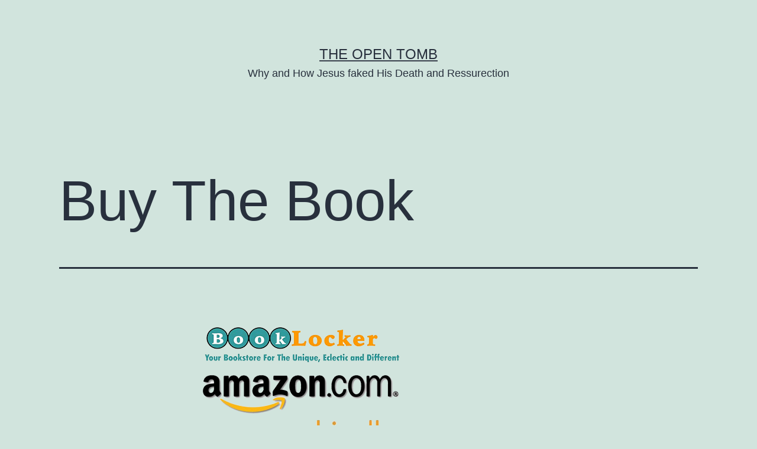

--- FILE ---
content_type: text/html; charset=UTF-8
request_url: https://theopentomb.com/buy-the-book/
body_size: 7571
content:
<!doctype html>
<html dir="ltr" lang="en-US" prefix="og: https://ogp.me/ns#" >
<head>
	<meta charset="UTF-8" />
	<meta name="viewport" content="width=device-width, initial-scale=1" />
	<title>Buy The Book | The Open Tomb</title>

		<!-- All in One SEO 4.6.1.1 - aioseo.com -->
		<meta name="robots" content="max-image-preview:large" />
		<link rel="canonical" href="https://theopentomb.com/buy-the-book/" />
		<meta name="generator" content="All in One SEO (AIOSEO) 4.6.1.1" />
		<meta property="og:locale" content="en_US" />
		<meta property="og:site_name" content="The Open Tomb | Why and How Jesus faked His Death and Ressurection" />
		<meta property="og:type" content="article" />
		<meta property="og:title" content="Buy The Book | The Open Tomb" />
		<meta property="og:url" content="https://theopentomb.com/buy-the-book/" />
		<meta property="article:published_time" content="2012-03-20T00:04:48+00:00" />
		<meta property="article:modified_time" content="2012-03-21T00:22:00+00:00" />
		<meta name="twitter:card" content="summary" />
		<meta name="twitter:title" content="Buy The Book | The Open Tomb" />
		<script type="application/ld+json" class="aioseo-schema">
			{"@context":"https:\/\/schema.org","@graph":[{"@type":"BreadcrumbList","@id":"https:\/\/theopentomb.com\/buy-the-book\/#breadcrumblist","itemListElement":[{"@type":"ListItem","@id":"https:\/\/theopentomb.com\/#listItem","position":1,"name":"Home","item":"https:\/\/theopentomb.com\/","nextItem":"https:\/\/theopentomb.com\/buy-the-book\/#listItem"},{"@type":"ListItem","@id":"https:\/\/theopentomb.com\/buy-the-book\/#listItem","position":2,"name":"Buy The Book","previousItem":"https:\/\/theopentomb.com\/#listItem"}]},{"@type":"Organization","@id":"https:\/\/theopentomb.com\/#organization","name":"The Open Tomb","url":"https:\/\/theopentomb.com\/"},{"@type":"WebPage","@id":"https:\/\/theopentomb.com\/buy-the-book\/#webpage","url":"https:\/\/theopentomb.com\/buy-the-book\/","name":"Buy The Book | The Open Tomb","inLanguage":"en-US","isPartOf":{"@id":"https:\/\/theopentomb.com\/#website"},"breadcrumb":{"@id":"https:\/\/theopentomb.com\/buy-the-book\/#breadcrumblist"},"datePublished":"2012-03-20T00:04:48+00:00","dateModified":"2012-03-21T00:22:00+00:00"},{"@type":"WebSite","@id":"https:\/\/theopentomb.com\/#website","url":"https:\/\/theopentomb.com\/","name":"The Open Tomb","description":"Why and How Jesus faked His Death and Ressurection","inLanguage":"en-US","publisher":{"@id":"https:\/\/theopentomb.com\/#organization"}}]}
		</script>
		<!-- All in One SEO -->

<link rel='dns-prefetch' href='//static.addtoany.com' />
<link rel='dns-prefetch' href='//s.w.org' />
<link rel="alternate" type="application/rss+xml" title="The Open Tomb &raquo; Feed" href="https://theopentomb.com/feed/" />
<link rel="alternate" type="application/rss+xml" title="The Open Tomb &raquo; Comments Feed" href="https://theopentomb.com/comments/feed/" />
<link rel="alternate" type="application/rss+xml" title="The Open Tomb &raquo; Buy The Book Comments Feed" href="https://theopentomb.com/buy-the-book/feed/" />
<script>
window._wpemojiSettings = {"baseUrl":"https:\/\/s.w.org\/images\/core\/emoji\/13.1.0\/72x72\/","ext":".png","svgUrl":"https:\/\/s.w.org\/images\/core\/emoji\/13.1.0\/svg\/","svgExt":".svg","source":{"concatemoji":"https:\/\/theopentomb.com\/wp-includes\/js\/wp-emoji-release.min.js?ver=5a003708379a091d3a110594dd0fc2bd"}};
/*! This file is auto-generated */
!function(e,a,t){var n,r,o,i=a.createElement("canvas"),p=i.getContext&&i.getContext("2d");function s(e,t){var a=String.fromCharCode;p.clearRect(0,0,i.width,i.height),p.fillText(a.apply(this,e),0,0);e=i.toDataURL();return p.clearRect(0,0,i.width,i.height),p.fillText(a.apply(this,t),0,0),e===i.toDataURL()}function c(e){var t=a.createElement("script");t.src=e,t.defer=t.type="text/javascript",a.getElementsByTagName("head")[0].appendChild(t)}for(o=Array("flag","emoji"),t.supports={everything:!0,everythingExceptFlag:!0},r=0;r<o.length;r++)t.supports[o[r]]=function(e){if(!p||!p.fillText)return!1;switch(p.textBaseline="top",p.font="600 32px Arial",e){case"flag":return s([127987,65039,8205,9895,65039],[127987,65039,8203,9895,65039])?!1:!s([55356,56826,55356,56819],[55356,56826,8203,55356,56819])&&!s([55356,57332,56128,56423,56128,56418,56128,56421,56128,56430,56128,56423,56128,56447],[55356,57332,8203,56128,56423,8203,56128,56418,8203,56128,56421,8203,56128,56430,8203,56128,56423,8203,56128,56447]);case"emoji":return!s([10084,65039,8205,55357,56613],[10084,65039,8203,55357,56613])}return!1}(o[r]),t.supports.everything=t.supports.everything&&t.supports[o[r]],"flag"!==o[r]&&(t.supports.everythingExceptFlag=t.supports.everythingExceptFlag&&t.supports[o[r]]);t.supports.everythingExceptFlag=t.supports.everythingExceptFlag&&!t.supports.flag,t.DOMReady=!1,t.readyCallback=function(){t.DOMReady=!0},t.supports.everything||(n=function(){t.readyCallback()},a.addEventListener?(a.addEventListener("DOMContentLoaded",n,!1),e.addEventListener("load",n,!1)):(e.attachEvent("onload",n),a.attachEvent("onreadystatechange",function(){"complete"===a.readyState&&t.readyCallback()})),(n=t.source||{}).concatemoji?c(n.concatemoji):n.wpemoji&&n.twemoji&&(c(n.twemoji),c(n.wpemoji)))}(window,document,window._wpemojiSettings);
</script>
<style>
img.wp-smiley,
img.emoji {
	display: inline !important;
	border: none !important;
	box-shadow: none !important;
	height: 1em !important;
	width: 1em !important;
	margin: 0 0.07em !important;
	vertical-align: -0.1em !important;
	background: none !important;
	padding: 0 !important;
}
</style>
	<link rel='stylesheet' id='wp-block-library-css'  href='https://theopentomb.com/wp-includes/css/dist/block-library/style.min.css?ver=5a003708379a091d3a110594dd0fc2bd' media='all' />
<style id='wp-block-library-theme-inline-css'>
.wp-block-audio figcaption{color:#555;font-size:13px;text-align:center}.is-dark-theme .wp-block-audio figcaption{color:hsla(0,0%,100%,.65)}.wp-block-code>code{font-family:Menlo,Consolas,monaco,monospace;color:#1e1e1e;padding:.8em 1em;border:1px solid #ddd;border-radius:4px}.wp-block-embed figcaption{color:#555;font-size:13px;text-align:center}.is-dark-theme .wp-block-embed figcaption{color:hsla(0,0%,100%,.65)}.blocks-gallery-caption{color:#555;font-size:13px;text-align:center}.is-dark-theme .blocks-gallery-caption{color:hsla(0,0%,100%,.65)}.wp-block-image figcaption{color:#555;font-size:13px;text-align:center}.is-dark-theme .wp-block-image figcaption{color:hsla(0,0%,100%,.65)}.wp-block-pullquote{border-top:4px solid;border-bottom:4px solid;margin-bottom:1.75em;color:currentColor}.wp-block-pullquote__citation,.wp-block-pullquote cite,.wp-block-pullquote footer{color:currentColor;text-transform:uppercase;font-size:.8125em;font-style:normal}.wp-block-quote{border-left:.25em solid;margin:0 0 1.75em;padding-left:1em}.wp-block-quote cite,.wp-block-quote footer{color:currentColor;font-size:.8125em;position:relative;font-style:normal}.wp-block-quote.has-text-align-right{border-left:none;border-right:.25em solid;padding-left:0;padding-right:1em}.wp-block-quote.has-text-align-center{border:none;padding-left:0}.wp-block-quote.is-large,.wp-block-quote.is-style-large,.wp-block-quote.is-style-plain{border:none}.wp-block-search .wp-block-search__label{font-weight:700}.wp-block-group:where(.has-background){padding:1.25em 2.375em}.wp-block-separator{border:none;border-bottom:2px solid;margin-left:auto;margin-right:auto;opacity:.4}.wp-block-separator:not(.is-style-wide):not(.is-style-dots){width:100px}.wp-block-separator.has-background:not(.is-style-dots){border-bottom:none;height:1px}.wp-block-separator.has-background:not(.is-style-wide):not(.is-style-dots){height:2px}.wp-block-table thead{border-bottom:3px solid}.wp-block-table tfoot{border-top:3px solid}.wp-block-table td,.wp-block-table th{padding:.5em;border:1px solid;word-break:normal}.wp-block-table figcaption{color:#555;font-size:13px;text-align:center}.is-dark-theme .wp-block-table figcaption{color:hsla(0,0%,100%,.65)}.wp-block-video figcaption{color:#555;font-size:13px;text-align:center}.is-dark-theme .wp-block-video figcaption{color:hsla(0,0%,100%,.65)}.wp-block-template-part.has-background{padding:1.25em 2.375em;margin-top:0;margin-bottom:0}
</style>
<link rel='stylesheet' id='twenty-twenty-one-custom-color-overrides-css'  href='https://theopentomb.com/wp-content/themes/twentytwentyone/assets/css/custom-color-overrides.css?ver=2.2' media='all' />
<style id='global-styles-inline-css'>
body{--wp--preset--color--black: #000000;--wp--preset--color--cyan-bluish-gray: #abb8c3;--wp--preset--color--white: #FFFFFF;--wp--preset--color--pale-pink: #f78da7;--wp--preset--color--vivid-red: #cf2e2e;--wp--preset--color--luminous-vivid-orange: #ff6900;--wp--preset--color--luminous-vivid-amber: #fcb900;--wp--preset--color--light-green-cyan: #7bdcb5;--wp--preset--color--vivid-green-cyan: #00d084;--wp--preset--color--pale-cyan-blue: #8ed1fc;--wp--preset--color--vivid-cyan-blue: #0693e3;--wp--preset--color--vivid-purple: #9b51e0;--wp--preset--color--dark-gray: #28303D;--wp--preset--color--gray: #39414D;--wp--preset--color--green: #D1E4DD;--wp--preset--color--blue: #D1DFE4;--wp--preset--color--purple: #D1D1E4;--wp--preset--color--red: #E4D1D1;--wp--preset--color--orange: #E4DAD1;--wp--preset--color--yellow: #EEEADD;--wp--preset--gradient--vivid-cyan-blue-to-vivid-purple: linear-gradient(135deg,rgba(6,147,227,1) 0%,rgb(155,81,224) 100%);--wp--preset--gradient--light-green-cyan-to-vivid-green-cyan: linear-gradient(135deg,rgb(122,220,180) 0%,rgb(0,208,130) 100%);--wp--preset--gradient--luminous-vivid-amber-to-luminous-vivid-orange: linear-gradient(135deg,rgba(252,185,0,1) 0%,rgba(255,105,0,1) 100%);--wp--preset--gradient--luminous-vivid-orange-to-vivid-red: linear-gradient(135deg,rgba(255,105,0,1) 0%,rgb(207,46,46) 100%);--wp--preset--gradient--very-light-gray-to-cyan-bluish-gray: linear-gradient(135deg,rgb(238,238,238) 0%,rgb(169,184,195) 100%);--wp--preset--gradient--cool-to-warm-spectrum: linear-gradient(135deg,rgb(74,234,220) 0%,rgb(151,120,209) 20%,rgb(207,42,186) 40%,rgb(238,44,130) 60%,rgb(251,105,98) 80%,rgb(254,248,76) 100%);--wp--preset--gradient--blush-light-purple: linear-gradient(135deg,rgb(255,206,236) 0%,rgb(152,150,240) 100%);--wp--preset--gradient--blush-bordeaux: linear-gradient(135deg,rgb(254,205,165) 0%,rgb(254,45,45) 50%,rgb(107,0,62) 100%);--wp--preset--gradient--luminous-dusk: linear-gradient(135deg,rgb(255,203,112) 0%,rgb(199,81,192) 50%,rgb(65,88,208) 100%);--wp--preset--gradient--pale-ocean: linear-gradient(135deg,rgb(255,245,203) 0%,rgb(182,227,212) 50%,rgb(51,167,181) 100%);--wp--preset--gradient--electric-grass: linear-gradient(135deg,rgb(202,248,128) 0%,rgb(113,206,126) 100%);--wp--preset--gradient--midnight: linear-gradient(135deg,rgb(2,3,129) 0%,rgb(40,116,252) 100%);--wp--preset--gradient--purple-to-yellow: linear-gradient(160deg, #D1D1E4 0%, #EEEADD 100%);--wp--preset--gradient--yellow-to-purple: linear-gradient(160deg, #EEEADD 0%, #D1D1E4 100%);--wp--preset--gradient--green-to-yellow: linear-gradient(160deg, #D1E4DD 0%, #EEEADD 100%);--wp--preset--gradient--yellow-to-green: linear-gradient(160deg, #EEEADD 0%, #D1E4DD 100%);--wp--preset--gradient--red-to-yellow: linear-gradient(160deg, #E4D1D1 0%, #EEEADD 100%);--wp--preset--gradient--yellow-to-red: linear-gradient(160deg, #EEEADD 0%, #E4D1D1 100%);--wp--preset--gradient--purple-to-red: linear-gradient(160deg, #D1D1E4 0%, #E4D1D1 100%);--wp--preset--gradient--red-to-purple: linear-gradient(160deg, #E4D1D1 0%, #D1D1E4 100%);--wp--preset--duotone--dark-grayscale: url('#wp-duotone-dark-grayscale');--wp--preset--duotone--grayscale: url('#wp-duotone-grayscale');--wp--preset--duotone--purple-yellow: url('#wp-duotone-purple-yellow');--wp--preset--duotone--blue-red: url('#wp-duotone-blue-red');--wp--preset--duotone--midnight: url('#wp-duotone-midnight');--wp--preset--duotone--magenta-yellow: url('#wp-duotone-magenta-yellow');--wp--preset--duotone--purple-green: url('#wp-duotone-purple-green');--wp--preset--duotone--blue-orange: url('#wp-duotone-blue-orange');--wp--preset--font-size--small: 18px;--wp--preset--font-size--medium: 20px;--wp--preset--font-size--large: 24px;--wp--preset--font-size--x-large: 42px;--wp--preset--font-size--extra-small: 16px;--wp--preset--font-size--normal: 20px;--wp--preset--font-size--extra-large: 40px;--wp--preset--font-size--huge: 96px;--wp--preset--font-size--gigantic: 144px;}.has-black-color{color: var(--wp--preset--color--black) !important;}.has-cyan-bluish-gray-color{color: var(--wp--preset--color--cyan-bluish-gray) !important;}.has-white-color{color: var(--wp--preset--color--white) !important;}.has-pale-pink-color{color: var(--wp--preset--color--pale-pink) !important;}.has-vivid-red-color{color: var(--wp--preset--color--vivid-red) !important;}.has-luminous-vivid-orange-color{color: var(--wp--preset--color--luminous-vivid-orange) !important;}.has-luminous-vivid-amber-color{color: var(--wp--preset--color--luminous-vivid-amber) !important;}.has-light-green-cyan-color{color: var(--wp--preset--color--light-green-cyan) !important;}.has-vivid-green-cyan-color{color: var(--wp--preset--color--vivid-green-cyan) !important;}.has-pale-cyan-blue-color{color: var(--wp--preset--color--pale-cyan-blue) !important;}.has-vivid-cyan-blue-color{color: var(--wp--preset--color--vivid-cyan-blue) !important;}.has-vivid-purple-color{color: var(--wp--preset--color--vivid-purple) !important;}.has-black-background-color{background-color: var(--wp--preset--color--black) !important;}.has-cyan-bluish-gray-background-color{background-color: var(--wp--preset--color--cyan-bluish-gray) !important;}.has-white-background-color{background-color: var(--wp--preset--color--white) !important;}.has-pale-pink-background-color{background-color: var(--wp--preset--color--pale-pink) !important;}.has-vivid-red-background-color{background-color: var(--wp--preset--color--vivid-red) !important;}.has-luminous-vivid-orange-background-color{background-color: var(--wp--preset--color--luminous-vivid-orange) !important;}.has-luminous-vivid-amber-background-color{background-color: var(--wp--preset--color--luminous-vivid-amber) !important;}.has-light-green-cyan-background-color{background-color: var(--wp--preset--color--light-green-cyan) !important;}.has-vivid-green-cyan-background-color{background-color: var(--wp--preset--color--vivid-green-cyan) !important;}.has-pale-cyan-blue-background-color{background-color: var(--wp--preset--color--pale-cyan-blue) !important;}.has-vivid-cyan-blue-background-color{background-color: var(--wp--preset--color--vivid-cyan-blue) !important;}.has-vivid-purple-background-color{background-color: var(--wp--preset--color--vivid-purple) !important;}.has-black-border-color{border-color: var(--wp--preset--color--black) !important;}.has-cyan-bluish-gray-border-color{border-color: var(--wp--preset--color--cyan-bluish-gray) !important;}.has-white-border-color{border-color: var(--wp--preset--color--white) !important;}.has-pale-pink-border-color{border-color: var(--wp--preset--color--pale-pink) !important;}.has-vivid-red-border-color{border-color: var(--wp--preset--color--vivid-red) !important;}.has-luminous-vivid-orange-border-color{border-color: var(--wp--preset--color--luminous-vivid-orange) !important;}.has-luminous-vivid-amber-border-color{border-color: var(--wp--preset--color--luminous-vivid-amber) !important;}.has-light-green-cyan-border-color{border-color: var(--wp--preset--color--light-green-cyan) !important;}.has-vivid-green-cyan-border-color{border-color: var(--wp--preset--color--vivid-green-cyan) !important;}.has-pale-cyan-blue-border-color{border-color: var(--wp--preset--color--pale-cyan-blue) !important;}.has-vivid-cyan-blue-border-color{border-color: var(--wp--preset--color--vivid-cyan-blue) !important;}.has-vivid-purple-border-color{border-color: var(--wp--preset--color--vivid-purple) !important;}.has-vivid-cyan-blue-to-vivid-purple-gradient-background{background: var(--wp--preset--gradient--vivid-cyan-blue-to-vivid-purple) !important;}.has-light-green-cyan-to-vivid-green-cyan-gradient-background{background: var(--wp--preset--gradient--light-green-cyan-to-vivid-green-cyan) !important;}.has-luminous-vivid-amber-to-luminous-vivid-orange-gradient-background{background: var(--wp--preset--gradient--luminous-vivid-amber-to-luminous-vivid-orange) !important;}.has-luminous-vivid-orange-to-vivid-red-gradient-background{background: var(--wp--preset--gradient--luminous-vivid-orange-to-vivid-red) !important;}.has-very-light-gray-to-cyan-bluish-gray-gradient-background{background: var(--wp--preset--gradient--very-light-gray-to-cyan-bluish-gray) !important;}.has-cool-to-warm-spectrum-gradient-background{background: var(--wp--preset--gradient--cool-to-warm-spectrum) !important;}.has-blush-light-purple-gradient-background{background: var(--wp--preset--gradient--blush-light-purple) !important;}.has-blush-bordeaux-gradient-background{background: var(--wp--preset--gradient--blush-bordeaux) !important;}.has-luminous-dusk-gradient-background{background: var(--wp--preset--gradient--luminous-dusk) !important;}.has-pale-ocean-gradient-background{background: var(--wp--preset--gradient--pale-ocean) !important;}.has-electric-grass-gradient-background{background: var(--wp--preset--gradient--electric-grass) !important;}.has-midnight-gradient-background{background: var(--wp--preset--gradient--midnight) !important;}.has-small-font-size{font-size: var(--wp--preset--font-size--small) !important;}.has-medium-font-size{font-size: var(--wp--preset--font-size--medium) !important;}.has-large-font-size{font-size: var(--wp--preset--font-size--large) !important;}.has-x-large-font-size{font-size: var(--wp--preset--font-size--x-large) !important;}
</style>
<link rel='stylesheet' id='twenty-twenty-one-style-css'  href='https://theopentomb.com/wp-content/themes/twentytwentyone/style.css?ver=2.2' media='all' />
<link rel='stylesheet' id='twenty-twenty-one-print-style-css'  href='https://theopentomb.com/wp-content/themes/twentytwentyone/assets/css/print.css?ver=2.2' media='print' />
<link rel='stylesheet' id='addtoany-css'  href='https://theopentomb.com/wp-content/plugins/add-to-any/addtoany.min.css?ver=1.16' media='all' />
<script async src='https://theopentomb.com/wp-content/plugins/burst-statistics/helpers/timeme/timeme.min.js?ver=1.6.1' id='burst-timeme-js'></script>
<script src='https://theopentomb.com/wp-includes/js/dist/vendor/regenerator-runtime.min.js?ver=0.13.9' id='regenerator-runtime-js'></script>
<script src='https://theopentomb.com/wp-includes/js/dist/vendor/wp-polyfill.min.js?ver=3.15.0' id='wp-polyfill-js'></script>
<script src='https://theopentomb.com/wp-includes/js/dist/hooks.min.js?ver=1e58c8c5a32b2e97491080c5b10dc71c' id='wp-hooks-js'></script>
<script src='https://theopentomb.com/wp-includes/js/dist/i18n.min.js?ver=30fcecb428a0e8383d3776bcdd3a7834' id='wp-i18n-js'></script>
<script id='wp-i18n-js-after'>
wp.i18n.setLocaleData( { 'text direction\u0004ltr': [ 'ltr' ] } );
</script>
<script src='https://theopentomb.com/wp-includes/js/dist/vendor/lodash.min.js?ver=4.17.19' id='lodash-js'></script>
<script id='lodash-js-after'>
window.lodash = _.noConflict();
</script>
<script src='https://theopentomb.com/wp-includes/js/dist/url.min.js?ver=5d9169e30a8883667fee1a7b5dd0fb51' id='wp-url-js'></script>
<script id='wp-api-fetch-js-translations'>
( function( domain, translations ) {
	var localeData = translations.locale_data[ domain ] || translations.locale_data.messages;
	localeData[""].domain = domain;
	wp.i18n.setLocaleData( localeData, domain );
} )( "default", { "locale_data": { "messages": { "": {} } } } );
</script>
<script src='https://theopentomb.com/wp-includes/js/dist/api-fetch.min.js?ver=17766b2bf644140bbb233ce86db2174c' id='wp-api-fetch-js'></script>
<script id='wp-api-fetch-js-after'>
wp.apiFetch.use( wp.apiFetch.createRootURLMiddleware( "https://theopentomb.com/wp-json/" ) );
wp.apiFetch.nonceMiddleware = wp.apiFetch.createNonceMiddleware( "c5bb11ecc6" );
wp.apiFetch.use( wp.apiFetch.nonceMiddleware );
wp.apiFetch.use( wp.apiFetch.mediaUploadMiddleware );
wp.apiFetch.nonceEndpoint = "https://theopentomb.com/wp-admin/admin-ajax.php?action=rest-nonce";
</script>
<script id='burst-js-extra'>
var burst = {"page_id":"16","cookie_retention_days":"30","beacon_url":"https:\/\/theopentomb.com\/wp-content\/plugins\/burst-statistics\/endpoint.php","options":{"beacon_enabled":0,"enable_cookieless_tracking":0,"enable_turbo_mode":0,"do_not_track":0},"goals":[],"goals_script_url":"https:\/\/theopentomb.com\/wp-content\/plugins\/burst-statistics\/\/assets\/js\/build\/burst-goals.js?v=1.6.1"};
</script>
<script async src='https://theopentomb.com/wp-content/plugins/burst-statistics/assets/js/build/burst.min.js?ver=1.6.1' id='burst-js'></script>
<script id='addtoany-core-js-before'>
window.a2a_config=window.a2a_config||{};a2a_config.callbacks=[];a2a_config.overlays=[];a2a_config.templates={};
</script>
<script async src='https://static.addtoany.com/menu/page.js' id='addtoany-core-js'></script>
<script src='https://theopentomb.com/wp-includes/js/jquery/jquery.min.js?ver=3.6.0' id='jquery-core-js'></script>
<script src='https://theopentomb.com/wp-includes/js/jquery/jquery-migrate.min.js?ver=3.3.2' id='jquery-migrate-js'></script>
<script async src='https://theopentomb.com/wp-content/plugins/add-to-any/addtoany.min.js?ver=1.1' id='addtoany-jquery-js'></script>
<link rel="https://api.w.org/" href="https://theopentomb.com/wp-json/" /><link rel="alternate" type="application/json" href="https://theopentomb.com/wp-json/wp/v2/pages/16" /><link rel="EditURI" type="application/rsd+xml" title="RSD" href="https://theopentomb.com/xmlrpc.php?rsd" />
<link rel="alternate" type="application/json+oembed" href="https://theopentomb.com/wp-json/oembed/1.0/embed?url=https%3A%2F%2Ftheopentomb.com%2Fbuy-the-book%2F" />
<link rel="alternate" type="text/xml+oembed" href="https://theopentomb.com/wp-json/oembed/1.0/embed?url=https%3A%2F%2Ftheopentomb.com%2Fbuy-the-book%2F&#038;format=xml" />
</head>

<body data-rsssl=1 class="page-template-default page page-id-16 wp-embed-responsive is-light-theme no-js singular">
<svg xmlns="http://www.w3.org/2000/svg" viewBox="0 0 0 0" width="0" height="0" focusable="false" role="none" style="visibility: hidden; position: absolute; left: -9999px; overflow: hidden;" ><defs><filter id="wp-duotone-dark-grayscale"><feColorMatrix color-interpolation-filters="sRGB" type="matrix" values=" .299 .587 .114 0 0 .299 .587 .114 0 0 .299 .587 .114 0 0 .299 .587 .114 0 0 " /><feComponentTransfer color-interpolation-filters="sRGB" ><feFuncR type="table" tableValues="0 0.498039215686" /><feFuncG type="table" tableValues="0 0.498039215686" /><feFuncB type="table" tableValues="0 0.498039215686" /><feFuncA type="table" tableValues="1 1" /></feComponentTransfer><feComposite in2="SourceGraphic" operator="in" /></filter></defs></svg><svg xmlns="http://www.w3.org/2000/svg" viewBox="0 0 0 0" width="0" height="0" focusable="false" role="none" style="visibility: hidden; position: absolute; left: -9999px; overflow: hidden;" ><defs><filter id="wp-duotone-grayscale"><feColorMatrix color-interpolation-filters="sRGB" type="matrix" values=" .299 .587 .114 0 0 .299 .587 .114 0 0 .299 .587 .114 0 0 .299 .587 .114 0 0 " /><feComponentTransfer color-interpolation-filters="sRGB" ><feFuncR type="table" tableValues="0 1" /><feFuncG type="table" tableValues="0 1" /><feFuncB type="table" tableValues="0 1" /><feFuncA type="table" tableValues="1 1" /></feComponentTransfer><feComposite in2="SourceGraphic" operator="in" /></filter></defs></svg><svg xmlns="http://www.w3.org/2000/svg" viewBox="0 0 0 0" width="0" height="0" focusable="false" role="none" style="visibility: hidden; position: absolute; left: -9999px; overflow: hidden;" ><defs><filter id="wp-duotone-purple-yellow"><feColorMatrix color-interpolation-filters="sRGB" type="matrix" values=" .299 .587 .114 0 0 .299 .587 .114 0 0 .299 .587 .114 0 0 .299 .587 .114 0 0 " /><feComponentTransfer color-interpolation-filters="sRGB" ><feFuncR type="table" tableValues="0.549019607843 0.988235294118" /><feFuncG type="table" tableValues="0 1" /><feFuncB type="table" tableValues="0.717647058824 0.254901960784" /><feFuncA type="table" tableValues="1 1" /></feComponentTransfer><feComposite in2="SourceGraphic" operator="in" /></filter></defs></svg><svg xmlns="http://www.w3.org/2000/svg" viewBox="0 0 0 0" width="0" height="0" focusable="false" role="none" style="visibility: hidden; position: absolute; left: -9999px; overflow: hidden;" ><defs><filter id="wp-duotone-blue-red"><feColorMatrix color-interpolation-filters="sRGB" type="matrix" values=" .299 .587 .114 0 0 .299 .587 .114 0 0 .299 .587 .114 0 0 .299 .587 .114 0 0 " /><feComponentTransfer color-interpolation-filters="sRGB" ><feFuncR type="table" tableValues="0 1" /><feFuncG type="table" tableValues="0 0.278431372549" /><feFuncB type="table" tableValues="0.592156862745 0.278431372549" /><feFuncA type="table" tableValues="1 1" /></feComponentTransfer><feComposite in2="SourceGraphic" operator="in" /></filter></defs></svg><svg xmlns="http://www.w3.org/2000/svg" viewBox="0 0 0 0" width="0" height="0" focusable="false" role="none" style="visibility: hidden; position: absolute; left: -9999px; overflow: hidden;" ><defs><filter id="wp-duotone-midnight"><feColorMatrix color-interpolation-filters="sRGB" type="matrix" values=" .299 .587 .114 0 0 .299 .587 .114 0 0 .299 .587 .114 0 0 .299 .587 .114 0 0 " /><feComponentTransfer color-interpolation-filters="sRGB" ><feFuncR type="table" tableValues="0 0" /><feFuncG type="table" tableValues="0 0.647058823529" /><feFuncB type="table" tableValues="0 1" /><feFuncA type="table" tableValues="1 1" /></feComponentTransfer><feComposite in2="SourceGraphic" operator="in" /></filter></defs></svg><svg xmlns="http://www.w3.org/2000/svg" viewBox="0 0 0 0" width="0" height="0" focusable="false" role="none" style="visibility: hidden; position: absolute; left: -9999px; overflow: hidden;" ><defs><filter id="wp-duotone-magenta-yellow"><feColorMatrix color-interpolation-filters="sRGB" type="matrix" values=" .299 .587 .114 0 0 .299 .587 .114 0 0 .299 .587 .114 0 0 .299 .587 .114 0 0 " /><feComponentTransfer color-interpolation-filters="sRGB" ><feFuncR type="table" tableValues="0.780392156863 1" /><feFuncG type="table" tableValues="0 0.949019607843" /><feFuncB type="table" tableValues="0.352941176471 0.470588235294" /><feFuncA type="table" tableValues="1 1" /></feComponentTransfer><feComposite in2="SourceGraphic" operator="in" /></filter></defs></svg><svg xmlns="http://www.w3.org/2000/svg" viewBox="0 0 0 0" width="0" height="0" focusable="false" role="none" style="visibility: hidden; position: absolute; left: -9999px; overflow: hidden;" ><defs><filter id="wp-duotone-purple-green"><feColorMatrix color-interpolation-filters="sRGB" type="matrix" values=" .299 .587 .114 0 0 .299 .587 .114 0 0 .299 .587 .114 0 0 .299 .587 .114 0 0 " /><feComponentTransfer color-interpolation-filters="sRGB" ><feFuncR type="table" tableValues="0.650980392157 0.403921568627" /><feFuncG type="table" tableValues="0 1" /><feFuncB type="table" tableValues="0.447058823529 0.4" /><feFuncA type="table" tableValues="1 1" /></feComponentTransfer><feComposite in2="SourceGraphic" operator="in" /></filter></defs></svg><svg xmlns="http://www.w3.org/2000/svg" viewBox="0 0 0 0" width="0" height="0" focusable="false" role="none" style="visibility: hidden; position: absolute; left: -9999px; overflow: hidden;" ><defs><filter id="wp-duotone-blue-orange"><feColorMatrix color-interpolation-filters="sRGB" type="matrix" values=" .299 .587 .114 0 0 .299 .587 .114 0 0 .299 .587 .114 0 0 .299 .587 .114 0 0 " /><feComponentTransfer color-interpolation-filters="sRGB" ><feFuncR type="table" tableValues="0.0980392156863 1" /><feFuncG type="table" tableValues="0 0.662745098039" /><feFuncB type="table" tableValues="0.847058823529 0.419607843137" /><feFuncA type="table" tableValues="1 1" /></feComponentTransfer><feComposite in2="SourceGraphic" operator="in" /></filter></defs></svg><div id="page" class="site">
	<a class="skip-link screen-reader-text" href="#content">
		Skip to content	</a>

	
<header id="masthead" class="site-header has-title-and-tagline">

	

<div class="site-branding">

	
						<p class="site-title"><a href="https://theopentomb.com/">The Open Tomb</a></p>
			
			<p class="site-description">
			Why and How Jesus faked His Death and Ressurection		</p>
	</div><!-- .site-branding -->
	

</header><!-- #masthead -->

	<div id="content" class="site-content">
		<div id="primary" class="content-area">
			<main id="main" class="site-main">

<article id="post-16" class="post-16 page type-page status-publish hentry entry">

			<header class="entry-header alignwide">
			<h1 class="entry-title">Buy The Book</h1>					</header><!-- .entry-header -->
	
	<div class="entry-content">
		<p><a href="http://booklocker.com/books/5739.html"><img class="alignnone size-full wp-image-53" title="booklocker_logo" src="https://theopentomb.com/wp-content/uploads/2012/03/booklocker_logo.png" alt="" width="350" height="79" srcset="https://theopentomb.com/wp-content/uploads/2012/03/booklocker_logo.png 350w, https://theopentomb.com/wp-content/uploads/2012/03/booklocker_logo-300x67.png 300w" sizes="(max-width: 350px) 100vw, 350px" /></a></p>
<p><a href="http://www.amazon.com/OPEN-TOMB-Jesus-Faked-Resurrection/dp/1614344841"><img loading="lazy" class="alignnone size-full wp-image-54" title="amazon_logo" src="https://theopentomb.com/wp-content/uploads/2012/03/amazon_logo.png" alt="" width="350" height="81" srcset="https://theopentomb.com/wp-content/uploads/2012/03/amazon_logo.png 350w, https://theopentomb.com/wp-content/uploads/2012/03/amazon_logo-300x69.png 300w" sizes="(max-width: 350px) 100vw, 350px" /></a></p>
<p><a href="http://www.amazon.com/OPEN-TOMB-Jesus-Resurrection-ebook/dp/B005Z7U3YQ"><img loading="lazy" class="alignnone size-full wp-image-55" title="amazon_kindle_logo" src="https://theopentomb.com/wp-content/uploads/2012/03/amazon_kindle_logo.png" alt="" width="350" height="84" srcset="https://theopentomb.com/wp-content/uploads/2012/03/amazon_kindle_logo.png 350w, https://theopentomb.com/wp-content/uploads/2012/03/amazon_kindle_logo-300x72.png 300w" sizes="(max-width: 350px) 100vw, 350px" /></a></p>
<p><a href="http://itunes.apple.com/us/artist/david-mirsch/id475547922?mt=11"><img loading="lazy" class="alignnone size-full wp-image-56" title="itunes_logo" src="https://theopentomb.com/wp-content/uploads/2012/03/itunes_logo.png" alt="" width="350" height="108" srcset="https://theopentomb.com/wp-content/uploads/2012/03/itunes_logo.png 350w, https://theopentomb.com/wp-content/uploads/2012/03/itunes_logo-300x92.png 300w" sizes="(max-width: 350px) 100vw, 350px" /></p>
<p></a></p>
<p><a href="http://www.barnesandnoble.com/w/the-open-tomb-david-mirsch/1106655507"><img loading="lazy" class="alignnone size-full wp-image-57" title="barnesandnoble_logo" src="https://theopentomb.com/wp-content/uploads/2012/03/barnesandnoble_logo.png" alt="" width="350" height="88" srcset="https://theopentomb.com/wp-content/uploads/2012/03/barnesandnoble_logo.png 350w, https://theopentomb.com/wp-content/uploads/2012/03/barnesandnoble_logo-300x75.png 300w" sizes="(max-width: 350px) 100vw, 350px" /></p>
<p></a></p>
<p><a href="http://books.google.com/books/about/The_Open_Tomb.html?id=7ss1pwAACAAJ"><img loading="lazy" class="alignnone size-full wp-image-58" title="googlebooks_logo" src="https://theopentomb.com/wp-content/uploads/2012/03/googlebooks_logo.png" alt="" width="350" height="70" srcset="https://theopentomb.com/wp-content/uploads/2012/03/googlebooks_logo.png 350w, https://theopentomb.com/wp-content/uploads/2012/03/googlebooks_logo-300x60.png 300w" sizes="(max-width: 350px) 100vw, 350px" /></a></p>
<p>&nbsp;</p>
<div class="addtoany_share_save_container addtoany_content addtoany_content_bottom"><div class="a2a_kit a2a_kit_size_32 addtoany_list" data-a2a-url="https://theopentomb.com/buy-the-book/" data-a2a-title="Buy The Book"><a class="a2a_button_twitter_tweet addtoany_special_service" data-url="https://theopentomb.com/buy-the-book/" data-text="Buy The Book"></a><a class="a2a_button_facebook_like addtoany_special_service" data-layout="button" data-href="https://theopentomb.com/buy-the-book/"></a><a class="a2a_dd addtoany_share_save addtoany_share" href="https://www.addtoany.com/share"><img src="https://static.addtoany.com/buttons/share_save_256_24.png" alt="Share"></a></div></div>	</div><!-- .entry-content -->

	</article><!-- #post-16 -->

<div id="comments" class="comments-area default-max-width show-avatars">

	
		<div id="respond" class="comment-respond">
		<h2 id="reply-title" class="comment-reply-title">Leave a comment</h2><p class="must-log-in">You must be <a href="https://theopentomb.com/wp-login.php?redirect_to=https%3A%2F%2Ftheopentomb.com%2Fbuy-the-book%2F">logged in</a> to post a comment.</p>	</div><!-- #respond -->
	
</div><!-- #comments -->
			</main><!-- #main -->
		</div><!-- #primary -->
	</div><!-- #content -->

	
	<aside class="widget-area">
		<section id="a2a_share_save_widget-2" class="widget widget_a2a_share_save_widget"><h2 class="widget-title">Share the Knowledge</h2><div class="a2a_kit a2a_kit_size_32 addtoany_list"><a class="a2a_button_twitter_tweet addtoany_special_service" data-url="https://theopentomb.com/buy-the-book/" data-text="Buy The Book | The Open Tomb"></a><a class="a2a_button_facebook_like addtoany_special_service" data-layout="button" data-href="https://theopentomb.com/buy-the-book/"></a><a class="a2a_dd addtoany_share_save addtoany_share" href="https://www.addtoany.com/share"><img src="https://static.addtoany.com/buttons/share_save_256_24.png" alt="Share"></a></div></section><section id="categories-2" class="widget widget_categories"><h2 class="widget-title">Categories</h2><nav aria-label="Categories">
			<ul>
					<li class="cat-item cat-item-9"><a href="https://theopentomb.com/category/authors-views/">Author&#039;s Views</a>
</li>
	<li class="cat-item cat-item-4"><a href="https://theopentomb.com/category/book-author-news/">Book &amp; Author News</a>
</li>
	<li class="cat-item cat-item-5"><a href="https://theopentomb.com/category/resources-explanations/">Resources &amp; Explanations</a>
</li>
	<li class="cat-item cat-item-10"><a href="https://theopentomb.com/category/the-open-tomb-forum/">The Open Tomb Forum</a>
</li>
			</ul>

			</nav></section>
		<section id="recent-posts-2" class="widget widget_recent_entries">
		<h2 class="widget-title">Recent Posts</h2><nav aria-label="Recent Posts">
		<ul>
											<li>
					<a href="https://theopentomb.com/book-author-news/since-no-one-saw-it-no-one-knows-exactly-how-jesus-rose-from-the-dead/">Swoon Theory Revisited</a>
									</li>
					</ul>

		</nav></section><section id="tag_cloud-2" class="widget widget_tag_cloud"><h2 class="widget-title">Tags</h2><nav aria-label="Tags"><div class="tagcloud"><a href="https://theopentomb.com/tag/christian-apologists/" class="tag-cloud-link tag-link-6 tag-link-position-1" style="font-size: 8pt;" aria-label="Christian apologists (1 item)">Christian apologists</a>
<a href="https://theopentomb.com/tag/crucifixion/" class="tag-cloud-link tag-link-16 tag-link-position-2" style="font-size: 8pt;" aria-label="crucifixion (1 item)">crucifixion</a>
<a href="https://theopentomb.com/tag/empty-tomb/" class="tag-cloud-link tag-link-22 tag-link-position-3" style="font-size: 8pt;" aria-label="empty tomb (1 item)">empty tomb</a>
<a href="https://theopentomb.com/tag/faked-resurrection/" class="tag-cloud-link tag-link-17 tag-link-position-4" style="font-size: 8pt;" aria-label="faked resurrection (1 item)">faked resurrection</a>
<a href="https://theopentomb.com/tag/jesus/" class="tag-cloud-link tag-link-15 tag-link-position-5" style="font-size: 8pt;" aria-label="Jesus (1 item)">Jesus</a>
<a href="https://theopentomb.com/tag/naturalistic-explanations-for-the-resurrection/" class="tag-cloud-link tag-link-19 tag-link-position-6" style="font-size: 8pt;" aria-label="naturalistic explanations for the resurrection (1 item)">naturalistic explanations for the resurrection</a>
<a href="https://theopentomb.com/tag/open-tomb/" class="tag-cloud-link tag-link-20 tag-link-position-7" style="font-size: 8pt;" aria-label="open tomb (1 item)">open tomb</a>
<a href="https://theopentomb.com/tag/resurrection/" class="tag-cloud-link tag-link-23 tag-link-position-8" style="font-size: 8pt;" aria-label="resurrection (1 item)">resurrection</a>
<a href="https://theopentomb.com/tag/resurrection-of-jesus/" class="tag-cloud-link tag-link-7 tag-link-position-9" style="font-size: 8pt;" aria-label="resurrection of Jesus (1 item)">resurrection of Jesus</a>
<a href="https://theopentomb.com/tag/swoon-theory/" class="tag-cloud-link tag-link-18 tag-link-position-10" style="font-size: 8pt;" aria-label="swoon theory (1 item)">swoon theory</a></div>
</nav></section><section id="text-2" class="widget widget_text">			<div class="textwidget"><p align="left"><span class="footer"><a href="https://www.theopentomb.com/">Copyright © 2012 - 2019 The Open Tomb</a></span></p></div>
		</section><section id="pages-2" class="widget widget_pages"><h2 class="widget-title">Pages</h2><nav aria-label="Pages">
			<ul>
				<li class="page_item page-item-22"><a href="https://theopentomb.com/">Home: The Open Tomb</a></li>
<li class="page_item page-item-14"><a href="https://theopentomb.com/contact/">Contact</a></li>
<li class="page_item page-item-16 current_page_item"><a href="https://theopentomb.com/buy-the-book/" aria-current="page">Buy The Book</a></li>
<li class="page_item page-item-18"><a href="https://theopentomb.com/reviews/">Reviews</a></li>
<li class="page_item page-item-20"><a href="https://theopentomb.com/blog/">Blog</a></li>
			</ul>

			</nav></section>	</aside><!-- .widget-area -->

	
	<footer id="colophon" class="site-footer">

				<div class="site-info">
			<div class="site-name">
																						<a href="https://theopentomb.com/">The Open Tomb</a>
																		</div><!-- .site-name -->

			
			<div class="powered-by">
				Proudly powered by <a href="https://wordpress.org/">WordPress</a>.			</div><!-- .powered-by -->

		</div><!-- .site-info -->
	</footer><!-- #colophon -->

</div><!-- #page -->

<script>document.body.classList.remove("no-js");</script>	<script>
	if ( -1 !== navigator.userAgent.indexOf( 'MSIE' ) || -1 !== navigator.appVersion.indexOf( 'Trident/' ) ) {
		document.body.classList.add( 'is-IE' );
	}
	</script>
	<script id='twenty-twenty-one-ie11-polyfills-js-after'>
( Element.prototype.matches && Element.prototype.closest && window.NodeList && NodeList.prototype.forEach ) || document.write( '<script src="https://theopentomb.com/wp-content/themes/twentytwentyone/assets/js/polyfills.js?ver=2.2"></scr' + 'ipt>' );
</script>
<script src='https://theopentomb.com/wp-content/themes/twentytwentyone/assets/js/responsive-embeds.js?ver=2.2' id='twenty-twenty-one-responsive-embeds-script-js'></script>

</body>
</html>
